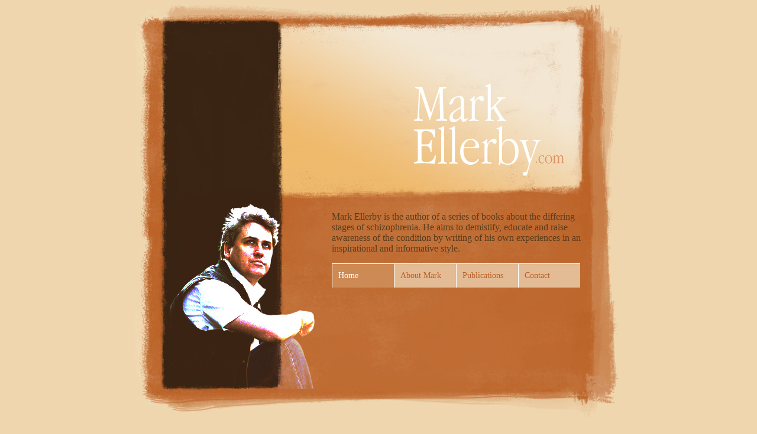

--- FILE ---
content_type: text/html;charset=UTF-8
request_url: https://www.markellerby.com/
body_size: 859
content:
<!DOCTYPE html>
<html lang="en">
<head>
    <meta charset="utf-8" />
    <title>Home | Mark Ellerby Stages</title>
    <meta name="generator" content="GravCMS" />
<meta name="description" content="Mark Ellerby has written a series of books called Stages of Schizophrenia" />
    <meta name="viewport" content="width=device-width, initial-scale=1.0, minimum-scale=1.0, maximum-scale=1.0, user-scalable=no">
    <link rel="icon" type="image/png" href="/user/themes/boulder/images/favicon.png" />
    <link rel="canonical" href="https://www.markellerby.com" />

            
                        
        <link href="/assets/c475e6385167272c9a542b5fb50ab87b.css" type="text/css" rel="stylesheet">


</head>
<body id="top" class="">
<div id="wrap">
<div id="homeHeader"></div>
	<div id="homeBottomHolder">
		<div id="bottomLeft"></div>
		<div id="homeContent">
				<p>Mark Ellerby is the author of a series of books about the differing stages of schizophrenia. He aims to demistify, educate and raise awareness of the condition by writing of his own experiences in an inspirational and informative style.</p>
				<div class="menu">
<ul class="navigation">
                                            <li class="mm_here">
                <a href="/">
                                        Home
                </a>
            </li>
                                        <li class="has-children ">
                <a href="/about-mark.html">
                                        About Mark
                    <span></span>
                </a>
                <ul>
                                                    <li class="">
                <a href="/about-mark/my-story.html">
                                        My Story
                </a>
            </li>
            
                </ul>
            </li>
                                        <li class="has-children ">
                <a href="/publications.html">
                                        Publications
                    <span></span>
                </a>
                <ul>
                                                    <li class="">
                <a href="/publications/wheretobuy.html">
                                        Where to buy
                </a>
            </li>
                                        <li class="">
                <a href="/publications/feedback.html">
                                        Feedback
                </a>
            </li>
            
                </ul>
            </li>
                                        <li class="">
                <a href="/contact.html">
                                        Contact
                </a>
            </li>
            
            </ul>

</div>		</div>
	</div>
	<div id="clearFooter"></div>
</div>
<div id="footerHolder">
      <div id="footerL">
<a href="/" title="Home page">Home</a> | <a href="/about-mark.html" title="About Mark Ellerby">About</a> | <a href="/publications.html" title="Mark's publications">Publications</a> | <a href="/publications/wheretobuy.html" title="Buy Mark's publications">Buy books</a> | <a href="/contact.html" title="Contact Form">Get in touch</a></div>
<div id="footerR">&copy; Copyright Mark Ellerby 2026</div>        
        </div>
</body>
</html>


--- FILE ---
content_type: text/css
request_url: https://www.markellerby.com/assets/c475e6385167272c9a542b5fb50ab87b.css
body_size: 2769
content:
.notices{padding:1px 1px 1px 30px;margin:15px 0}.notices.yellow{border-left:10px solid #f0ad4e;background:#fcf8f2;color:#df8a13}.notices.red{border-left:10px solid #d9534f;background:#fdf7f7;color:#b52b27}.notices.blue{border-left:10px solid #5bc0de;background:#f4f8fa;color:#28a1c5}.notices.green{border-left:10px solid #5cb85c;background:#f1f9f1;color:#3d8b3d}.form-group.has-errors{background:rgba(255,0,0,.05);border:1px solid rgba(255,0,0,.2);border-radius:3px;margin:0 -5px;padding:0 5px}.form-errors{color:#b52b27}.form-honeybear{visibility:hidden;position:absolute!important;height:1px;width:1px;overflow:hidden;clip:rect(1px,1px,1px,1px)}.form-errors p{margin:0}.form-input-file input{display:none}.form-input-file .dz-default.dz-message{position:absolute;text-align:center;left:0;right:0;top:50%;-webkit-transform:translateY(-50%);transform:translateY(-50%);margin:0}.form-input-file.dropzone{position:relative;min-height:70px;border-radius:3px;margin-bottom:.85rem;border:2px dashed #ccc;color:#aaa;padding:.5rem}.form-input-file.dropzone .dz-preview{margin:.5rem}.form-input-file.dropzone .dz-preview:hover{z-index:2}.form-input-file.dropzone .dz-preview .dz-error-message{min-width:140px;width:auto}.form-input-file.dropzone .dz-preview .dz-image,.form-input-file.dropzone .dz-preview.dz-file-preview .dz-image{border-radius:3px;z-index:1}.form-tabs .tabs-nav{display:flex;padding-top:1px;margin-bottom:-1px}.form-tabs .tabs-nav a{flex:1;transition:color 0.5s ease,background 0.5s ease;cursor:pointer;text-align:center;padding:10px;display:flex;align-items:center;justify-content:center;border-bottom:1px solid #eee;border-radius:5px 5px 0 0}.form-tabs .tabs-nav a.active{border:1px solid #eee;border-bottom:1px solid transparent;margin:0 -1px}.form-tabs .tabs-nav a.active span{color:#000}.form-tabs .tabs-nav span{display:inline-block;line-height:1.1}.form-tabs.subtle .tabs-nav{margin-right:0!important}.form-tabs .tabs-content .tab__content{display:none;padding-top:2rem}.form-tabs .tabs-content .tab__content.active{display:block}.checkboxes{display:inline-block}.checkboxes label{display:inline;cursor:pointer;position:relative;padding:0 0 0 20px;margin-right:15px}.checkboxes label:before{content:"";display:inline-block;width:20px;height:20px;left:0;margin-top:0;margin-right:10px;position:absolute;border-radius:3px;border:1px solid #e6e6e6}.checkboxes input[type=checkbox]{display:none}.checkboxes input[type=checkbox]:checked+label:before{content:"\2713";font-size:20px;line-height:1;text-align:center}.checkboxes.toggleable label{margin-right:0}.form-field-toggleable .checkboxes.toggleable{margin-right:5px;vertical-align:middle}.form-field-toggleable .checkboxes+label{display:inline-block}.switch-toggle{display:inline-flex;overflow:hidden;border-radius:3px;line-height:35px;border:1px solid #eee}.switch-toggle input[type=radio]{position:absolute;visibility:hidden;display:none}.switch-toggle label{display:inline-block;cursor:pointer;padding:0 15px;margin:0;white-space:nowrap;color:inherit;transition:background-color 0.5s ease}.switch-toggle input.highlight:checked+label{background:#333;color:#fff}.switch-toggle input:checked+label{color:#fff;background:#999}.signature-pad{position:relative;display:flex;flex-direction:column;font-size:10px;width:100%;height:100%;max-width:700px;max-height:460px;border:1px solid #f0f0f0;background-color:#fff;padding:16px}.signature-pad--body{position:relative;flex:1;border:1px solid #f6f6f6;min-height:100px}.signature-pad--body canvas{position:absolute;left:0;top:0;width:100%;height:100%;border-radius:4px;box-shadow:0 0 5px rgba(0,0,0,.02) inset}.signature-pad--footer{color:#C3C3C3;text-align:center;font-size:1.2em}.signature-pad--actions{display:flex;justify-content:space-between;margin-top:8px}[data-grav-field="array"] .form-row{display:flex;align-items:center;margin-bottom:.5rem}[data-grav-field="array"] .form-row>input,[data-grav-field="array"] .form-row>textarea{margin:0 .5rem;display:inline-block}#grav-login{max-width:30rem;margin:5rem auto;background:#fcfcfc;border:4px solid #eee;border-radius:4px;padding:1rem 3rem 3rem 3rem;text-align:center}#grav-login .form-actions{text-align:right}#grav-logout{position:absolute;bottom:5px;right:5px}.alert.info{color:#27ae60}.alert.error{color:#e74c3c}#grav-login p{font-size:small;margin:1rem 0;padding:0;text-align:center}#grav-login .form-actions p{margin-bottom:0}#grav-login .button{vertical-align:middle}#grav-login .delimiter{display:block;font-size:1.6rem;letter-spacing:1px;line-height:1.6rem;position:relative;text-transform:uppercase;margin:1rem 0}#grav-login .delimiter:after,#grav-login .delimiter:before{background-color:#777;content:"";height:1px;position:absolute;top:.8rem;width:40%}#grav-login .delimiter:before{background-image:-moz-linear-gradient(right center,#777777,#ffffff);left:0}#grav-login .delimiter:after{background-image:-moz-linear-gradient(left center,#777777,#ffffff);right:0}#grav-login .rememberme{display:inline-block;float:left;padding:7px 0;vertical-align:middle}#grav-login .rememberme label{font-weight:inherit;display:inline}.login-status{white-space:nowrap;vertical-align:middle}body,html{background-color:#efd6af;font-family:Georgia,serif}#wrap{margin:auto;width:822px}.clear{clear:both}#header{position:relative;width:822px;height:295px;background:url(/user/themes/boulder/assets/contentHeader.jpg) top left no-repeat}#homeHeader{width:822px;height:334px;background:url(/user/themes/boulder/assets/top.jpg) top left no-repeat}#homeBottomHolder{width:822px;height:368px;position:relative}#bottomLeft{position:absolute;top:0;left:0;width:332px;height:368px;background:url(/user/themes/boulder/assets/bottomLeft.jpg) top left no-repeat}#homeContent{position:absolute;top:0;right:0;width:490px;height:368px;background:url(/user/themes/boulder/assets/bottomRight.jpg) top left no-repeat}#homeContent p{font-size:1em;color:#5A3D1C;margin-right:4em}#home-link{position:absolute;top:30px;right:100px;width:260px;height:75px}#home-link a{display:block;width:100%;height:100%}#contentHolder{position:absolute;top:295px;width:822px;background:url(/user/themes/boulder/assets/contentLeft.jpg) top left no-repeat;min-height:400px}#content{position:relative;top:-190px;left:250px;width:490px}#content p,#content ul{font:normal normal 1.1em "Minion Pro",Georgia,serif;color:#5A3D1C}#content h1{color:#5A3D1C;font-size:1.4em;font-weight:400}#content h2{font-size:1.2em;margin-top:70px;border-bottom:1px solid #BB6226}#content p.extract{font-style:italic}#content h3{font-size:1em}.attribution{text-align:right}.pageImage{position:relative;left:30px}.contentImage{float:left;margin-left:-210px}.imageCaption,.imageCaptionR{float:left;margin-left:-210px;margin-top:236px;border-top:1px solid #BB6226;color:#BB6226;font-size:.8em}.bookInfo{color:#5A3D1C}.bookDetailsCat{font-weight:700}.bookInfo>p{display:block;width:130px;float:left;margin-top:0}.bookDetails{width:360px;float:left}ul#stagesList{list-style-type:none}#stagesList li{background:url(/user/themes/boulder/assets/bullet.jpg) top left no-repeat;padding-left:25px}#stagesList li a{text-decoration:none;color:#5A3D1C}#stagesList li a:hover{text-decoration:underline}.infoLink{background:url(/user/themes/boulder/assets/info.jpg) top left no-repeat;text-decoration:none;color:#BB320B;padding-left:25px}.toTop{background:url(/user/themes/boulder/assets/toTop.jpg) top left no-repeat;text-decoration:none;color:#5A3D1C;padding-left:25px}.contentImageR{float:right;margin-right:-30px;margin-left:2em}.imageCaptionR{float:right;margin-right:-160px;margin-left:2em;text-align:right}.textLink{text-decoration:none;color:#BB320B}.eBook{background:url(/user/themes/boulder/assets/ebook.jpg) 10px 6px no-repeat;padding-left:47px}.eBook a,.book a{color:#BB320B;text-decoration:none}.eBook a:hover,.book a:hover{color:#BB320B;text-decoration:underline}.book{background:url(/user/themes/boulder/assets/book.jpg) 10px 6px no-repeat;padding-left:47px}#clearFooter{clear:both;height:75px}#footerHolder{margin:auto;width:822px;height:75px;margin-top:-55px}#footerL,#footerR,#footerL a,#footerR a{color:#BB6226;font-size:.9em;height:75px;text-decoration:none}#footerL{float:left;width:60%;padding-left:50px;padding-top:8px;background:url(/user/themes/boulder/assets/homeIcon.jpg) 16px 2px no-repeat}#footerR{float:right;width:25%;text-align:right;padding-right:40px}#footerL a,#footerR a{font-size:1em}#clearFooterContent{clear:both;height:10px;margin-top:-10px}#contentFooterHolder{margin:auto;width:822px;height:200px;background:url(/user/themes/boulder/assets/footerBkg.jpg) top left no-repeat}#contentFooterHolder #footerL,#contentFooterHolder #footerR{margin-top:150px}#contentFooterHolder #footerR{padding-right:90px;width:20%}.form_label{text-align:right;padding-right:15px;color:#C63;font-size:.8em}table.form_field_holder td{padding-top:4px;padding-bottom:4px}#btn_submit{width:10em;background-color:#586D72;border:none;color:#fff}#mailSent,#mailError{display:none}#mailSent h1{border-bottom:2px solid #0C3}#mailError h1{border-bottom:2px solid #900}.form-field{padding-bottom:1em}.form-field:after,.form-field:before{content:" ";display:table}.form-field:after{clear:both}.form-field .form-label{width:110px;padding-right:15px;color:#c63;float:left;text-align:right;font-size:.8em}.form-field .form-data{width:360px;float:left}.form-field input{padding:4px}.form-field textarea{padding:8px;font-family:sans-serif;min-height:7em;min-width:260px}.buttons .button{width:9em;padding:4px 10px;background-color:#586D72;border:none;color:#fff;cursor:pointer}.buttons .button:hover,.buttons .button:focus,.buttons .button:active{background-color:#c63}.menu{width:420px;font-size:1em;position:relative;z-index:100}.menu ul{padding:0;margin:0;list-style-type:none}.menu ul ul{width:105px}.menu li{float:left;width:105px;position:relative}.menu a,.menu a:visited{display:block;font-size:.9em;text-decoration:none;color:#BB6226;width:94px;height:40px;border:1px solid #fff;border-width:1px 0 0 1px;background:#E3BB95;padding-left:10px;line-height:38px}* html .menu a,* html .menu a:visited{width:105px;w\idth:94px}.menu ul ul a.drop,.menu ul ul a.drop:visited{background:#f2e0c3 url(/user/themes/graphics/drop.gif) bottom right no-repeat}.menu ul ul a.drop:hover{background:#c9ba65 url(/user/themes/graphics/drop.gif) bottom right no-repeat}.menu ul ul :hover>a.drop{background:#c9ba65 url(/user/themes/graphics/drop.gif) bottom right no-repeat}.menu ul ul ul a,.menu ul ul ul a:visited{background:#e2dfa8}.menu ul ul ul a:hover{background:#b2ab9b}.menu ul ul{visibility:hidden;position:absolute;height:0;top:41px;left:0;width:80px}* html .menu ul ul{top:40px;t\op:41px}.menu ul ul ul{left:105px;top:0;width:105px}.menu ul ul ul.left{left:-105px}.menu table{position:absolute;top:0;left:0}.menu ul ul a,.menu ul ul a:visited{background:#f2e0c3;color:#5A3D1C;height:auto;line-height:1em;padding:5px 10px;width:85px}* html .menu ul ul a{width:85px;w\idth:78px}.menu a:hover{color:#fff;background:#cd8a55}.menu :hover>a{color:#fff;background:#cd8a55}.menu>ul>li.mm_here>a{color:#fff;background:#cd8a55}.menu ul ul a:hover{color:#fff;background:#758279}.menu ul ul :hover>a{color:#fff;background:#758279}.menu ul li:hover ul,.menu ul a:hover ul{visibility:visible}.menu ul :hover ul ul{visibility:hidden}.menu ul :hover ul :hover ul{visibility:visible}